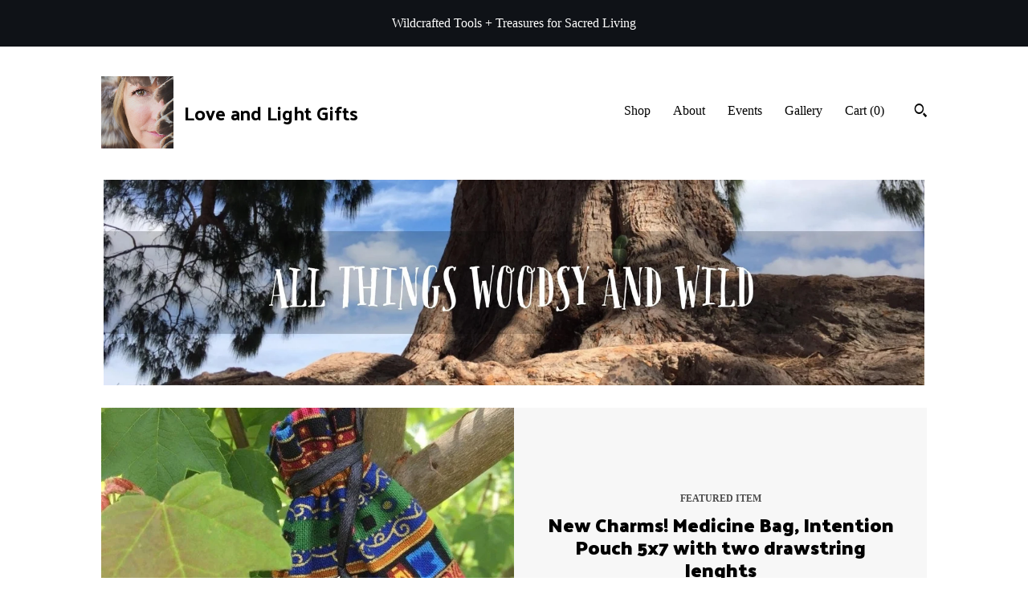

--- FILE ---
content_type: text/html; charset=UTF-8
request_url: https://loveandlightgifts.com/
body_size: 9198
content:
<!DOCTYPE html>
<html prefix="og: http://ogp.me/ns#" lang="en">
    <head>
        <meta name="viewport" content="width=device-width, initial-scale=1, user-scalable=yes"/><meta property="content-type" content="text/html; charset=UTF-8" />
    <meta property="X-UA-Compatible" content="IE=edge" /><link rel="icon" href="https://i.etsystatic.com/12500147/r/isla/32ef74/32909346/isla_75x75.32909346_bd7908n9.jpg" type="image/x-icon" /><meta name="description" content="Wildcrafted cat toys   treasures for sacred living" />

<meta property="og:url" content="https://loveandlightgifts.com//" />
<meta property="og:type" content="website" />
<meta property="og:title" content="Love and Light Gifts" />
<meta property="og:description" content="Wildcrafted cat toys   treasures for sacred living" />
<meta property="og:image" content="https://i.etsystatic.com/isa/d2996f/1460380381051/isa_fullxfull.1460380381051_794j.jpg?version=0" />
<meta property="og:site_name" content="Love and Light Gifts" />

<meta name="twitter:card" content="summary_large_image" />
<meta name="twitter:title" content="Love and Light Gifts" />
<meta name="twitter:description" content="Wildcrafted cat toys   treasures for sacred living" />
<meta name="twitter:image" content="https://i.etsystatic.com/isa/d2996f/1460380381051/isa_fullxfull.1460380381051_794j.jpg?version=0" /><link rel="canonical" href="https://loveandlightgifts.com/" /><script nonce="WYtSvqRze72vf2vkQ5nBenLp">
    !function(e){var r=e.__etsy_logging={};r.errorQueue=[],e.onerror=function(e,o,t,n,s){r.errorQueue.push([e,o,t,n,s])},r.firedEvents=[];r.perf={e:[],t:!1,MARK_MEASURE_PREFIX:"_etsy_mark_measure_",prefixMarkMeasure:function(e){return"_etsy_mark_measure_"+e}},e.PerformanceObserver&&(r.perf.o=new PerformanceObserver((function(e){r.perf.e=r.perf.e.concat(e.getEntries())})),r.perf.o.observe({entryTypes:["element","navigation","longtask","paint","mark","measure","resource","layout-shift"]}));var o=[];r.eventpipe={q:o,logEvent:function(e){o.push(e)},logEventImmediately:function(e){o.push(e)}};var t=!(Object.assign&&Object.values&&Object.fromEntries&&e.Promise&&Promise.prototype.finally&&e.NodeList&&NodeList.prototype.forEach),n=!!e.CefSharp||!!e.__pw_resume,s=!e.PerformanceObserver||!PerformanceObserver.supportedEntryTypes||0===PerformanceObserver.supportedEntryTypes.length,a=!e.navigator||!e.navigator.sendBeacon,p=t||n,u=[];t&&u.push("fp"),s&&u.push("fo"),a&&u.push("fb"),n&&u.push("fg"),r.bots={isBot:p,botCheck:u}}(window);
</script>
        <title>Love and Light Gifts</title>
    <link rel="stylesheet" href="https://www.etsy.com/ac/sasquatch/css/custom-shops/themes/trellis/main.2ee84c9600b38b.css" type="text/css" />
        <style id="font-style-override">
    @import url(https://fonts.googleapis.com/css?family=Palanquin+Dark:400,700|Pt+Serif:400,700);

    body, .btn, button {
        font-family: 'Pt Serif';
    }

    h1, .h1, h2, .h2, h3, .h3, h4,
    .h4, h5, .h5, h6, .h6 {
        font-family: 'Palanquin Dark';
        font-weight: 700;
    }

    strong, .strong {
        font-weight: 700;
    }

    .primary-font {
        font-family: 'Palanquin Dark';
    }

    .secondary-font {
        font-family: 'Pt Serif';
    }

</style>
        <style id="theme-style-overrides"> .compact-header .nav-toggle .patty, .compact-header .nav-toggle:before, .compact-header .nav-toggle:after {  background: #000000; } .compact-header .nav-wrapper, .compact-header nav {  background: #FFFFFF; } body, .shop-sections-nav .shop-sections-menu ul, .header .site-search .search {  background: #FFFFFF; } .header .site-search .search::after {  border-bottom-color: #FFFFFF; } body, a, .cart-trigger, .search-trigger, .featured-listings .featured-listings-slide .listing-details, .reviews .anchor-destination {  color: #000000; } .btn {  background: #0F1217;  border-color: #0F1217;  color: #ffffff; } .btn:hover {  background: #0F1217; } footer .divider {  border: none; } .listing-tabs .tab-triggers .tab-selected {  color: #0F1217;  border-color: #0F1217; } .dot-indicators .slick-active button {  background: #0F1217;  border-color: #0F1217; } .dot-indicators button {  background: #000000; } .page-link.selected {  color: #0F1217;  border-bottom: 1px solid #000; } .listing-description a, .tab-content a, .shipping-locale a, .cart .cart-shipping-total a:hover, .eu-dispute-content a, .reviews.anchor a {  color: #0F1217; } .post-date > * {  background: #FFFFFF; } .post-tags .post-tag {  background: #0F1217;  color: #ffffff; } .pattern-blog.post-page .related-links a, .btn-link {  background: #FFFFFF;  color: #000000; } .tab-content .eu-dispute-trigger-link {  color: #0F1217; } .announcement {  background: #0F1217;  color: #ffffff; } .module-event-item {  border-color: #0F1217; }</style>
        
    </head>
    <body class="cart-slide-right with-announcement" data-nnc="3:1769644023:T0qw2uVxHdUgBV5kpLIakV8qjviP:a89c80efc70cb1d5d58261650a79c6978cfedc784ca2bb15d7406993abbd93fb" itemscope itemtype="http://schema.org/LocalBusiness">
        
        <div class="announcement with-link" data-ui="announcement">
    <a href="https://loveandlightgifts.com/">
        <span class="announcement-message">
            Wildcrafted Tools + Treasures for Sacred Living
        </span>
    </a>
</div>

<div class="content-wrapper">

    <header>
    <div class="full-header header left-brand-right-nav
    title-and-icon
    
    
            
            has-icon
        
    ">
        <div class=" col-group">
            <div class="col-xs-6 primary-font">
                        <a class="branding" href="/">
                            <div class="region region-global" data-region="global">
    <div class="module pages-module module-shop-icon module-0 " data-module="shop-icon">
        <div class="module-inner" data-ui="module-inner">
            <img class="shop-icon" alt="" src="//i.etsystatic.com/12500147/r/isla/32ef74/32909346/isla_75x75.32909346_bd7908n9.jpg" srcset="//i.etsystatic.com/12500147/r/isla/32ef74/32909346/isla_fullxfull.32909346_bd7908n9.jpg 1000w,//i.etsystatic.com/12500147/r/isla/32ef74/32909346/isla_500x500.32909346_bd7908n9.jpg 500w,//i.etsystatic.com/12500147/r/isla/32ef74/32909346/isla_360x360.32909346_bd7908n9.jpg 360w,//i.etsystatic.com/12500147/r/isla/32ef74/32909346/isla_280x280.32909346_bd7908n9.jpg 280w,//i.etsystatic.com/12500147/r/isla/32ef74/32909346/isla_180x180.32909346_bd7908n9.jpg 180w,//i.etsystatic.com/12500147/r/isla/32ef74/32909346/isla_140x140.32909346_bd7908n9.jpg 140w,//i.etsystatic.com/12500147/r/isla/32ef74/32909346/isla_75x75.32909346_bd7908n9.jpg 75w" />
        </div>
    </div>
</div>
                            <div class="region region-global" data-region="global">
    <div class="module pages-module module-shop-name module-380621791099 " data-module="shop-name">
        <div class="module-inner" data-ui="module-inner">
            <span class="module-shop-name-text shop-name" data-ui="text" itemprop="name">
    Love and Light Gifts
</span>
        </div>
    </div>
</div>
                        </a>
            </div>

            <div class="col-xs-6">
                <ul class="nav">
                    
<li>
    <a href="/shop" >
        Shop
    </a>
</li>
                    
                    
<li>
    <a href="/about" >
        About
    </a>
</li>
                    
<li>
    <a href="/events" >
        Events
    </a>
</li>
                    
<li>
    <a href="/gallery" >
        Gallery
    </a>
</li>

                    
                    <li class="nav-cart">                
                        <a href="#" data-module="cart-trigger" class="cart-trigger">
                            Cart (<span data-ui="cart-count">0</span>)
                        </a>
                    </li>
                    
                        <li>
                                <div data-module="search-trigger" class="site-search">
        <button class="ss-etsy ss-search search-trigger" data-ui="search-trigger" aria-label="Search"></button>
        <form data-ui="search-bar" class="search" action="/search">
            <input name="q" type="text" placeholder="Search..." aria-label="Search">
            <input class="btn" type="submit" value="Go">
        </form>
    </div>
                        </li>
                </ul>
            </div>
        </div>
    </div>
    
    <div data-module="hamburger-nav" class="compact-header title-and-icon
    
    
            
            has-icon
        
    ">
    <div class="nav-wrapper">
        <div class="col-group">
            <div class="col-xs-12">
                <button aria-label="toggle navigation" class="nav-toggle" data-ui="toggle">
                    <div class="patty"></div>
                </button>

                <div class="cart-trigger-wrapper">
                    <button data-module="cart-trigger" class="ss-etsy ss-cart cart-trigger" aria-label="Cart">
                        <span class="cart-count" data-ui="cart-count">0</span>
                    </button>
                </div>

                <div class="branding primary-font">
                     <h1 class="h2 logo"> 
                    
                                <a href="/">
            <div class="logo-image-and-title-container">
                <div class="logo-image-container">
                        <div class="region region-global" data-region="global">
    <div class="module pages-module module-shop-icon module-0 " data-module="shop-icon">
        <div class="module-inner" data-ui="module-inner">
            <img class="shop-icon" alt="" src="//i.etsystatic.com/12500147/r/isla/32ef74/32909346/isla_75x75.32909346_bd7908n9.jpg" srcset="//i.etsystatic.com/12500147/r/isla/32ef74/32909346/isla_fullxfull.32909346_bd7908n9.jpg 1000w,//i.etsystatic.com/12500147/r/isla/32ef74/32909346/isla_500x500.32909346_bd7908n9.jpg 500w,//i.etsystatic.com/12500147/r/isla/32ef74/32909346/isla_360x360.32909346_bd7908n9.jpg 360w,//i.etsystatic.com/12500147/r/isla/32ef74/32909346/isla_280x280.32909346_bd7908n9.jpg 280w,//i.etsystatic.com/12500147/r/isla/32ef74/32909346/isla_180x180.32909346_bd7908n9.jpg 180w,//i.etsystatic.com/12500147/r/isla/32ef74/32909346/isla_140x140.32909346_bd7908n9.jpg 140w,//i.etsystatic.com/12500147/r/isla/32ef74/32909346/isla_75x75.32909346_bd7908n9.jpg 75w" />
        </div>
    </div>
</div>
                </div>
                    <div class="region region-global" data-region="global">
    <div class="module pages-module module-shop-name module-380621791099 " data-module="shop-name">
        <div class="module-inner" data-ui="module-inner">
            <span class="module-shop-name-text shop-name" data-ui="text" itemprop="name">
    Love and Light Gifts
</span>
        </div>
    </div>
</div>
            </div>
        </a>


                    
                     </h1> 
                </div>
            </div>
        </div>
        <nav>
            <ul>
                    <li>
                        <form data-ui="search-bar" class="search" action="/search">
                            <div class="input-prepend-item">
                                <span class="ss-icon ss-search"></span>
                            </div>
                            <input name="q" type="search" aria-label="Search" placeholder="Search...">
                        </form>
                    </li>

                
<li>
    <a href="/shop" >
        Shop
    </a>
</li>
                
                
<li>
    <a href="/about" >
        About
    </a>
</li>
                
<li>
    <a href="/events" >
        Events
    </a>
</li>
                
<li>
    <a href="/gallery" >
        Gallery
    </a>
</li>

                
                    
<li>
    <a href="/contact-us" >
        Contact Us
    </a>
</li>            </ul>
        </nav>
    </div>

    <div class="blocker" data-ui="toggle"></div>
</div>
</header>    
    <div class="col-group">
        <div class="col-xs-12">
            <div class="region region-cover-photo" data-region="cover-photo">
    <div class="module pages-module module-cover-photo module-371445974286 " data-module="cover-photo">
        <div class="module-inner" data-ui="module-inner">
            <img class="cover-photo" alt="" src="https://i.etsystatic.com/12500147/r/isbl/3fed83/25811976/isbl_1200x300.25811976_sstg9mn9.jpg" srcset="https://i.etsystatic.com/12500147/r/isbl/3fed83/25811976/isbl_fullxfull.25811976_sstg9mn9.jpg 2560w,https://i.etsystatic.com/12500147/r/isbl/3fed83/25811976/isbl_3360x840.25811976_sstg9mn9.jpg 3360w,https://i.etsystatic.com/12500147/r/isbl/3fed83/25811976/isbl_1680x420.25811976_sstg9mn9.jpg 1680w,https://i.etsystatic.com/12500147/r/isbl/3fed83/25811976/isbl_1200x300.25811976_sstg9mn9.jpg 1200w,https://i.etsystatic.com/12500147/r/isbl/3fed83/25811976/isbl_900x225.25811976_sstg9mn9.jpg 900w,https://i.etsystatic.com/12500147/r/isbl/3fed83/25811976/isbl_640x160.25811976_sstg9mn9.jpg 640w,https://i.etsystatic.com/12500147/r/isbl/3fed83/25811976/isbl_480x120.25811976_sstg9mn9.jpg 480w" />
        </div>
    </div>
</div>            
            <div class="region region-featured-listings" data-region="featured-listings">
    <div class="module pages-module module-featured-listings module-1076820951870 " data-module="featured-listings">
        <div class="module-inner" data-ui="module-inner">
            <div data-module="carousel" class="featured-listings dot-indicators">
        <div class="featured-listings-slide">
            <a href="//loveandlightgifts.com/listing/604642537/new-charms-medicine-bag-intention-pouch" class="listing-card">
                <div class="listing-image">
                    <img src="https://i.etsystatic.com/12500147/r/il/e4f53c/4692608971/il_680x540.4692608971_bil6.jpg" alt="Featured listing image: New Charms! Medicine Bag, Intention Pouch 5x7 with two drawstring lenghts" />
                </div>
                <div class="listing-details">
                    <span class="eyebrow">
                        Featured Item
                    </span>
                    
                    <h2>
                        New Charms! Medicine Bag, Intention Pouch 5x7 with two drawstring lenghts
                    </h2>

                        <span class="price">$15.50</span>

                    <span class="btn">
                        Shop Now
                    </span>
                </div>
            </a>
        </div>
        <div class="featured-listings-slide">
            <a href="//loveandlightgifts.com/listing/788133311/handmade-cat-wand-toy-set-natural" class="listing-card">
                <div class="listing-image">
                    <img src="https://i.etsystatic.com/12500147/r/il/43db4a/7397150462/il_680x540.7397150462_76qh.jpg" alt="Featured listing image: Handmade Cat Wand Toy Set: Natural Feather & Fur Teaser" />
                </div>
                <div class="listing-details">
                    <span class="eyebrow">
                        Featured Item
                    </span>
                    
                    <h2>
                        Handmade Cat Wand Toy Set: Natural Feather & Fur Teaser
                    </h2>

                        <span class="price">$1.00</span>

                    <span class="btn">
                        Shop Now
                    </span>
                </div>
            </a>
        </div>
        <div class="featured-listings-slide">
            <a href="//loveandlightgifts.com/listing/1170558541/kitty-kolors-feather-cat-teaser-toy" class="listing-card">
                <div class="listing-image">
                    <img src="https://i.etsystatic.com/12500147/r/il/ad41e1/3684050843/il_680x540.3684050843_lx67.jpg" alt="Featured listing image: Kitty Kolors Feather Cat Teaser Toy Attachment (use with wood teaser wand)" />
                </div>
                <div class="listing-details">
                    <span class="eyebrow">
                        Featured Item
                    </span>
                    
                    <h2>
                        Kitty Kolors Feather Cat Teaser Toy Attachment (use with wood teaser wand)
                    </h2>

                        <span class="price">$12.00</span>

                    <span class="btn">
                        Shop Now
                    </span>
                </div>
            </a>
        </div>
        <div class="featured-listings-slide">
            <a href="//loveandlightgifts.com/listing/814270415/ancestor-wisdom-totemtalisman" class="listing-card">
                <div class="listing-image">
                    <img src="https://i.etsystatic.com/12500147/r/il/688d09/2375235719/il_680x540.2375235719_m6p6.jpg" alt="Featured listing image: Ancestor Wisdom Totem/Talisman" />
                </div>
                <div class="listing-details">
                    <span class="eyebrow">
                        Featured Item
                    </span>
                    
                    <h2>
                        Ancestor Wisdom Totem/Talisman
                    </h2>

                        <span class="price">$15.00</span>

                    <span class="btn">
                        Shop Now
                    </span>
                </div>
            </a>
        </div>
</div>
        </div>
    </div>
</div>

                <div class="shop-sections">
                    <h2>Collections</h2>

                    <div class="col-group col-flush">
                            <div class="section col-lg-4 col-xs-6">
                                <a href="https://loveandlightgifts.com/shop/56861602/wildcrafted-cat-toys">
                                    <img src="https://i.etsystatic.com/12500147/r/il/d46cd5/4934340065/il_340x270.4934340065_ds06.jpg" width="100%" alt="Wildcrafted Cat Toys" />
                                    Wildcrafted Cat Toys
                                </a>
                            </div>
                            <div class="section col-lg-4 col-xs-6">
                                <a href="https://loveandlightgifts.com/shop/44550013/gifts-for-cat-lovers">
                                    <img src="https://i.etsystatic.com/12500147/r/il/50f7ac/5335122525/il_340x270.5335122525_3ata.jpg" width="100%" alt="Gifts for Cat Lovers" />
                                    Gifts for Cat Lovers
                                </a>
                            </div>
                            <div class="section col-lg-4 col-xs-6">
                                <a href="https://loveandlightgifts.com/shop/54410020/garden-companion-decor">
                                    <img src="https://i.etsystatic.com/12500147/r/il/3d1b4a/6986152937/il_340x270.6986152937_le1m.jpg" width="100%" alt="Garden Companion Decor" />
                                    Garden Companion Decor
                                </a>
                            </div>
                            <div class="section col-lg-4 col-xs-6">
                                <a href="https://loveandlightgifts.com/shop/26544256/sacred-space-intention">
                                    <img src="https://i.etsystatic.com/12500147/r/il/ba5e53/6767626400/il_340x270.6767626400_8sz3.jpg" width="100%" alt="Sacred Space + Intention" />
                                    Sacred Space + Intention
                                </a>
                            </div>
                            <div class="section col-lg-4 col-xs-6">
                                <a href="https://loveandlightgifts.com/shop/23669686/prayer-fans">
                                    <img src="https://i.etsystatic.com/12500147/r/il/ff4867/7675117867/il_340x270.7675117867_hxh9.jpg" width="100%" alt="Prayer Fans" />
                                    Prayer Fans
                                </a>
                            </div>
                    </div>
                </div>
        </div>
    </div>
</div>

<footer data-module="footer">
        
    <div class="content-wrapper">
        <div class="col-group">
            <div class="col-xs-12">
                <div class="divider"></div>
            </div>

            <div class="col-xs-12 col-md-3">
                <div class="footer-section">
                    <h3 class="truncated">Love and Light Gifts</h3>
                </div>
            </div>

            <div class="col-xs-12 col-md-3">
                <div class="footer-section">
                    <h3 class="heading">
                        Navigate
                    </h3>
                    <nav>
                        <ul>
                            
<li>
    <a href="/shop" >
        Shop
    </a>
</li>
                            
                            
<li>
    <a href="/about" >
        About
    </a>
</li>
                            
<li>
    <a href="/policy" >
        Shipping and Policies
    </a>
</li>
                            
<li>
    <a href="/contact-us" >
        Contact Us
    </a>
</li>
                            
<li>
    <a href="/events" >
        Events
    </a>
</li>
                            
<li>
    <a href="/gallery" >
        Gallery
    </a>
</li>
                            
                        </ul>
                    </nav>
                </div>
            </div>

            <div class="col-xs-12 col-md-3">
                    <h3 class="heading">
                        Elsewhere
                    </h3>

                    <nav>
                        <ul>
                                <li>
                                    <a href="https://www.facebook.com/TinaMazzaraLoveandLightGifts/" target="_blank">
                                        Facebook
                                    </a>
                                </li>
                                <li>
                                    <a href="https://www.instagram.com/lovelightgifts/" target="_blank">
                                        Instagram
                                    </a>
                                </li>
                                <li>
                                    <a href="https://www.pinterest.com/LoveLightGifts/" target="_blank">
                                        Pinterest
                                    </a>
                                </li>
                                <li>
                                    <a href="https://www.instagram.com/mr._chappells_cat_toys/" target="_blank">
                                        Instagram
                                    </a>
                                </li>
                        </ul>
                    </nav>
            </div>

            <div class="col-xs-12 col-md-3">
                <div class="footer-section footer-fine-print">
                    <h3 class="heading">
                        Fine Print
                    </h3>
                    <ul>
                        <li>
                            All rights reserved
                        </li>
                        <li class="break-long">
                            &copy; 2026 Love and Light Gifts
                        </li>
                        <li class="footer-powered">
                            <a href="https://www.etsy.com/pattern?ref=loveandlightgiftsus-pwrdby" target="_blank" data-no-preview-hijack>
                                Powered by Etsy
                            </a>
                        </li>
                    </ul>
                </div>
            </div>
        </div>
    </div>
</footer>

    <div data-module="cart" class="cart" role="dialog">
        <div class="store-cart-container" data-ui="cart-box" tabindex="0">
            <div class="store-cart-box">
                <div class="cart-header">
                        <span class="item-count">0 items in your cart</span>
                    <button class="close-cart" data-ui="close-cart" aria-label="Close">Close</button>
                    <button class="close-cart-x-button" data-ui="close-cart" aria-label="Close"> <span class="close-cart-x-icon"></span> </button>
                </div>

                <div class="cart-content clearfix" data-ui="cart-content">
                        <div class="cart-empty">
                            <h3>Keep shopping! :)</h3>
                        </div>
                </div>

            </div>
        </div>
    </div>
 <div class="impressum-form-container">
    <div class="impressum impressum-form" data-ui="impressum">
        <div class="inner-container">
            <div class="impressum-header">
                <h3>Legal imprint</h3>
                <div class="impressum-content" data-ui="impressum-content"></div>
            </div>
             <div class="impressum-close-btn form-button-container">
                <button class="btn" data-ui="impressum-close-btn">
                    <span class="btn-text">Close</span>
                </button>
            </div>
        </div>
    </div>
</div>
        
        <script nonce="WYtSvqRze72vf2vkQ5nBenLp">
    window.Etsy = window.Etsy || {};
    window.Etsy.Context = {"page_guid":"10184608a2f7.4a73d7bc2c4ba5130e31.00","clientlogger":{"is_enabled":true,"endpoint":"\/clientlog","logs_per_page":6,"id":"EujfCTYCc0TjqR_BvN4EIw9OU-d6","digest":"228e0be686774c18c1f5353a5489070ec124d83e","enabled_features":["info","warn","error","basic","uncaught"]}};
</script>

<script nonce="WYtSvqRze72vf2vkQ5nBenLp">
    __webpack_public_path__ = "https://www.etsy.com/ac/evergreenVendor/js/en-US/"
</script>
    <script src="https://www.etsy.com/ac/evergreenVendor/js/en-US/vendor_bundle.1e397356b19ae5cf6c49.js" nonce="WYtSvqRze72vf2vkQ5nBenLp" defer></script>
    <script src="https://www.etsy.com/paula/v3/polyfill.min.js?etsy-v=v5&flags=gated&features=AbortController%2CDOMTokenList.prototype.@@iterator%2CDOMTokenList.prototype.forEach%2CIntersectionObserver%2CIntersectionObserverEntry%2CNodeList.prototype.@@iterator%2CNodeList.prototype.forEach%2CObject.preventExtensions%2CString.prototype.anchor%2CString.raw%2Cdefault%2Ces2015%2Ces2016%2Ces2017%2Ces2018%2Ces2019%2Ces2020%2Ces2021%2Ces2022%2Cfetch%2CgetComputedStyle%2CmatchMedia%2Cperformance.now" nonce="WYtSvqRze72vf2vkQ5nBenLp" defer></script>
    <script src="https://www.etsy.com/ac/evergreenVendor/js/en-US/custom-shops/themes/trellis/main.db5a22235762c8907514.js" nonce="WYtSvqRze72vf2vkQ5nBenLp" defer></script>
        <script type='text/javascript' nonce='WYtSvqRze72vf2vkQ5nBenLp'>
    window.__etsy_logging=window.__etsy_logging||{perf:{}};window.__etsy_logging.url="\/\/www.etsy.com\/bcn\/beacon";window.__etsy_logging.defaults={"ab":{"xplat.runtime_config_service.ramp":["on","x","b4354c"],"custom_shops.buyer.SSL_base_redirect":["on","x","6b51d2"],"custom_shops.domains.multiple_connected_support":["on","x","ffc63f"],"osx.swedish_language":["ineligible","e","d8527a"],"custom_shops.ssl_enabled":["on","x","74c2fc"],"custom_shops.language_translation_control":["on","x","211770"],"custom_shops.sellers.dashboard.pages":["on","x","12e2b2"],"iat.mt.de":["ineligible","e","6fe2bd"],"iat.mt.fr":["ineligible","e","781db2"],"eager_jsxview_dependencies":["off","w","7aadaf"],"made_for_cats.persotools.personalization_charging_cart":["off","x","74ea89"],"checkout.price_decreased_in_cart_message":["on","x","9e7469"],"checkout\/covid_shipping_restrictions":["ineligible","e","153e2d"],"checkout.memoize_purchase_state_verifier_error":["on","x","164c8f"],"checkout.use_memoized_purchase_state_data_to_verify_listing_restoration":["on","x","7aef85"],"checkout.split_shop_and_listing_cart_purchase_state_verification":["off","x","3cc63a"],"fulfillment_platform.country_to_country_multi_edd.web":["on","x","545db4"],"fulfillment_platform.country_to_country_multi_edd.boe":["ineligible","e","4b02c5"],"android_image_filename_hack":["ineligible","e","9c9013"],"custom_shops.sellers.pattern_only_listings":["on","x","c9aef0"],"disambiguate_usd_outside_usa":["ineligible","e","c8897d"],"builda_scss":["sasquatch","x","96bd82"],"web_components.mustache_filter_request":["on","x","fa4665"],"custom_shops.custom_pages.events":["on","x","6d3e42"],"custom_shops.custom_pages.gallery":["on","x","8fddb4"],"custom_shops.ad_track":["on","x","9a8e38"],"convos.guest_convos.guest_shardifier":["on","x","d9e244"],"custom_shops.sellers.search":["on","x","7a9a12"],"custom_shops.sellers.dashboard.module_featured":["on","x","9b0feb"],"custom_shops.sellers.secondary_font":["on","x","aa2c58"],"polyfills":["on","x","db574b"],"polyfill_experiment_4":["no_filtering","x","0e8409"]},"user_id":null,"page_guid":"10184608a2f7.4a73d7bc2c4ba5130e31.00","page_guid_source":"guid-source-generated","version":1,"request_uuid":"EujfCTYCc0TjqR_BvN4EIw9OU-d6","cdn-provider":"","header_fingerprint":"ua","header_signature":"5ea1461e449bce1cee11af152f6b3da8","ip_org":"Amazon.com","ref":"","loc":"http:\/\/loveandlightgifts.com\/","locale_currency_code":"USD","pref_language":"en-US","region":"US","detected_currency_code":"USD","detected_language":"en-US","detected_region":"US","isWhiteListedMobileDevice":false,"isMobileRequestIgnoreCookie":false,"isMobileRequest":false,"isMobileDevice":false,"isMobileSupported":false,"isTabletSupported":false,"isTouch":false,"isEtsyApp":false,"isPreviewRequest":false,"isChromeInstantRequest":false,"isMozPrefetchRequest":false,"isTestAccount":false,"isSupportLogin":false,"isInternal":false,"isInWebView":false,"botCheck":["da","dc","ua"],"isBot":true,"isSyntheticTest":false,"event_source":"customshops","browser_id":"jQi3QDVF1q9psjT9-VZTevILNgUc","gdpr_tp":3,"gdpr_p":3,"transcend_strategy_consent_loaded_status":"FetchMiss","transcend_strategy_initial_fetch_time_ms":null,"transcend_strategy_consent_reconciled_time_ms":null,"device_identifier":{"source":"new_uaid_cookie","value":"jQi3QDVF1q9psjT9-VZTevILNgUc"},"page_time":210,"load_strategy":"page_navigation"};
    !function(e,t){var n=e.__etsy_logging,o=n.url,i=n.firedEvents,a=n.defaults,r=a.ab||{},s=n.bots.botCheck,c=n.bots.isBot;n.mergeObject=function(e){for(var t=1;t<arguments.length;t++){var n=arguments[t];for(var o in n)Object.prototype.hasOwnProperty.call(n,o)&&(e[o]=n[o])}return e};!a.ref&&(a.ref=t.referrer),!a.loc&&(a.loc=e.location.href),!a.webkit_page_visibility&&(a.webkit_page_visibility=t.webkitVisibilityState),!a.event_source&&(a.event_source="web"),a.event_logger="frontend",a.isIosApp&&!0===a.isIosApp?a.event_source="ios":a.isAndroidApp&&!0===a.isAndroidApp&&(a.event_source="android"),s.length>0&&(a.botCheck=a.botCheck||[],a.botCheck=a.botCheck.concat(s)),a.isBot=c,t.wasDiscarded&&(a.was_discarded=!0);var v=function(t){if(e.XMLHttpRequest){var n=new XMLHttpRequest;n.open("POST",o,!0),n.send(JSON.stringify(t))}};n.updateLoc=function(e){e!==a.loc&&(a.ref=a.loc,a.loc=e)},n.adminPublishEvent=function(n){"function"==typeof e.CustomEvent&&t.dispatchEvent(new CustomEvent("eventpipeEvent",{detail:n})),i.push(n)},n.preparePEPerfBeaconAbMismatchEventIfNecessary=function(){if(!0===n.shouldLogAbMismatch){var e=n.abVariantsForMismatchEvent;for(var t in r)if(Object.prototype.hasOwnProperty.call(r,t)){var o=r[t];if(void 0!==o){var i=o[0];if(void 0!==i){var a=e[t];void 0===a&&(a={});var s=a[i];void 0===s&&(s=[]),s.push({name:"default",selector:o[1],hash:o[2]}),a[i]=s,e[t]=a}}}n.abVariantsForMismatchEvent=e}},n.sendEvents=function(t,i){var s=a;if("perf"===i){var c={event_logger:i};n.asyncAb&&(n.preparePEPerfBeaconAbMismatchEventIfNecessary(),c.ab=n.mergeObject({},n.asyncAb,r)),s=n.mergeObject({},a,c)}var f={events:t,shared:s};e.navigator&&"function"==typeof e.navigator.sendBeacon?function(t){t.events.forEach((function(e){e.attempted_send_beacon=!0})),e.navigator.sendBeacon(o,JSON.stringify(t))||(t.events.forEach((function(e){e.send_beacon_failed=!0})),v(t))}(f):v(f),n.adminPublishEvent(f)}}(window,document);
</script>

<script type='text/javascript' nonce='WYtSvqRze72vf2vkQ5nBenLp'>window.__etsy_logging.eventpipe.primary_complement={"attributes":{"guid":"10184608a870.000b39a40399199d7530.00","event_name":"default_primary_event_complementary","event_logger":"frontend","primary_complement":true}};!function(e){var t=e.__etsy_logging,i=t.eventpipe,n=i.primary_complement,o=t.defaults.page_guid,r=t.sendEvents,a=i.q,c=void 0,d=[],h=0,u="frontend",l="perf";function g(){var e,t,i=(h++).toString(16);return o.substr(0,o.length-2)+((t=2-(e=i).length)>0?new Array(t+1).join("0")+e:e)}function v(e){e.guid=g(),c&&(clearTimeout(c),c=void 0),d.push(e),c=setTimeout((function(){r(d,u),d=[]}),50)}!function(t){var i=document.documentElement;i&&(i.clientWidth&&(t.viewport_width=i.clientWidth),i.clientHeight&&(t.viewport_height=i.clientHeight));var n=e.screen;n&&(n.height&&(t.screen_height=n.height),n.width&&(t.screen_width=n.width)),e.devicePixelRatio&&(t.device_pixel_ratio=e.devicePixelRatio),e.orientation&&(t.orientation=e.orientation),e.matchMedia&&(t.dark_mode_enabled=e.matchMedia("(prefers-color-scheme: dark)").matches)}(n.attributes),v(n.attributes),i.logEvent=v,i.logEventImmediately=function(e){var t="perf"===e.event_name?l:u;e.guid=g(),r([e],t)},a.forEach((function(e){v(e)}))}(window);</script>
        <script nonce="WYtSvqRze72vf2vkQ5nBenLp">
    window.dataLayer = [
    {
        "tp_consent": "yes",
        "Language": "en-US",
        "Region": "US",
        "Currency": "USD",
        "UAID": "jQi3QDVF1q9psjT9-VZTevILNgUc",
        "DetectedRegion": "US",
        "uuid": 1769644023,
        "request_start_time": 1769644022
    }
];
</script>
<noscript>
    <iframe src="//www.googletagmanager.com/ns.html?id=GTM-TG543P"
        height="0" width="0" style="display:none;visibility:hidden"></iframe>
</noscript>
<script nonce='WYtSvqRze72vf2vkQ5nBenLp'>
(function(w,d,s,l,i){w[l]=w[l]||[];w[l].push({'gtm.start':
new Date().getTime(),event:'gtm.js'});var f=d.getElementsByTagName(s)[0],
j=d.createElement(s),dl=l!='dataLayer'?'&l='+l:'';j.async=true;j.src=
'//www.googletagmanager.com/gtm.js?id='+i+dl;var n=d.querySelector('[nonce]');
n&&j.setAttribute('nonce',n.nonce||n.getAttribute('nonce'));f.parentNode.insertBefore(j,f);
})(window,document,'script','dataLayer','GTM-TG543P');

</script>
        <script nonce="WYtSvqRze72vf2vkQ5nBenLp">
            window.PatternContext = {};
            window.PatternContext.ContactFormData = {"messages":{"contact_valid_name":"Please enter a valid name","contact_valid_email":"Please enter a valid Email","contact_msg_placeholder":"Click here to enter a message","contact_thanks_short":"Thanks for getting in touch!","contact_thanks_long":"We will get back to you as soon as we can. Meanwhile, you can check your email for receipt of the message.","contact_confirm":"Please confirm your email.","contact_signature":"Your friend,","contact_continue":"Continue Browsing","contact_loading":"Loading","contact_submit":"Submit","contact_email_label":"Email","contact_name_label":"Name","contact_terms":"By clicking submit, you agree to Etsy\u2019s <a href=\"http:\/\/www.etsy.com\/legal\/terms\" target=\"_blank\">Terms of Use<\/a> and <a href=\"http:\/\/www.etsy.com\/legal\/privacy\" target=\"_blank\">Privacy Policy<\/a>.","modal_close":"Close","general_contact_us":"Contact us"},"shop_display_name":"Love and Light Gifts","listing":false};
        </script>
    </body>
</html>